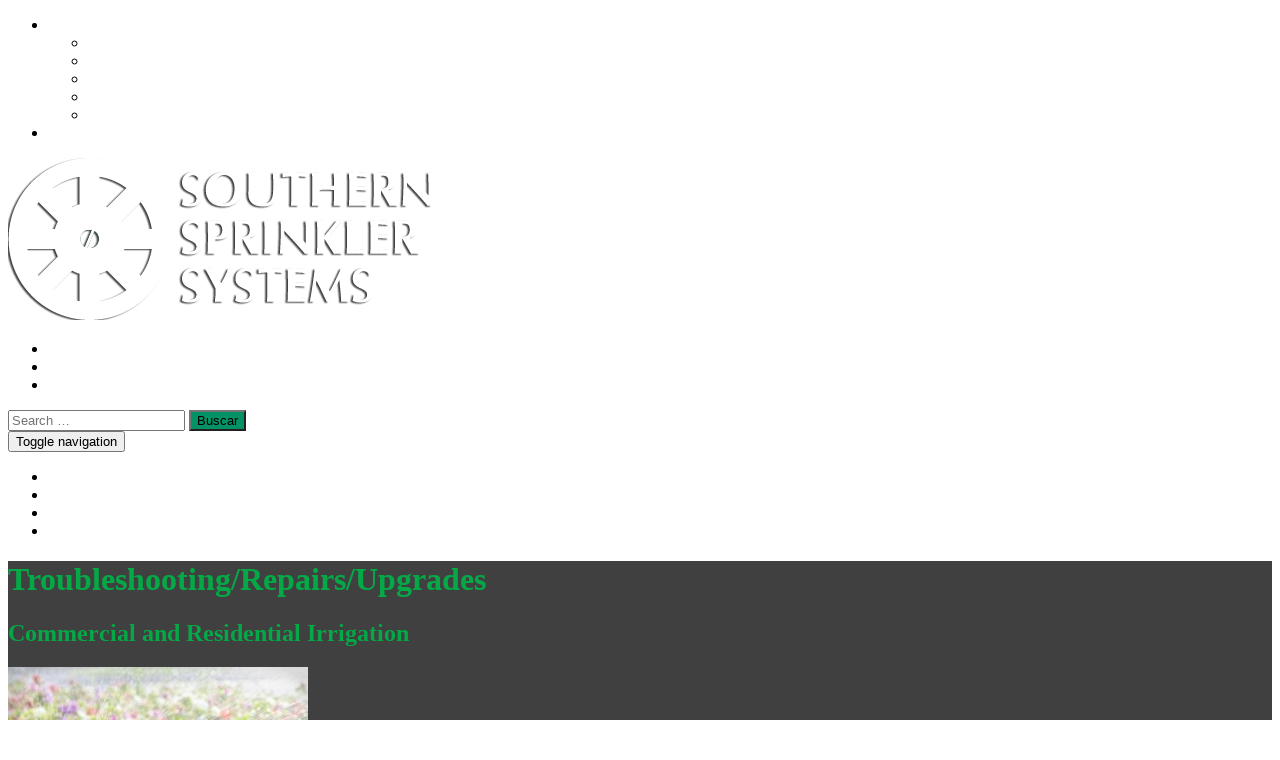

--- FILE ---
content_type: text/html; charset=UTF-8
request_url: https://southernsprinklers.com/service/repairs-upgrades/
body_size: 16548
content:
<!DOCTYPE html>  
<html lang="es">
<head> 
  <meta charset="UTF-8">
<script type="text/javascript">
/* <![CDATA[ */
var gform;gform||(document.addEventListener("gform_main_scripts_loaded",function(){gform.scriptsLoaded=!0}),document.addEventListener("gform/theme/scripts_loaded",function(){gform.themeScriptsLoaded=!0}),window.addEventListener("DOMContentLoaded",function(){gform.domLoaded=!0}),gform={domLoaded:!1,scriptsLoaded:!1,themeScriptsLoaded:!1,isFormEditor:()=>"function"==typeof InitializeEditor,callIfLoaded:function(o){return!(!gform.domLoaded||!gform.scriptsLoaded||!gform.themeScriptsLoaded&&!gform.isFormEditor()||(gform.isFormEditor()&&console.warn("The use of gform.initializeOnLoaded() is deprecated in the form editor context and will be removed in Gravity Forms 3.1."),o(),0))},initializeOnLoaded:function(o){gform.callIfLoaded(o)||(document.addEventListener("gform_main_scripts_loaded",()=>{gform.scriptsLoaded=!0,gform.callIfLoaded(o)}),document.addEventListener("gform/theme/scripts_loaded",()=>{gform.themeScriptsLoaded=!0,gform.callIfLoaded(o)}),window.addEventListener("DOMContentLoaded",()=>{gform.domLoaded=!0,gform.callIfLoaded(o)}))},hooks:{action:{},filter:{}},addAction:function(o,r,e,t){gform.addHook("action",o,r,e,t)},addFilter:function(o,r,e,t){gform.addHook("filter",o,r,e,t)},doAction:function(o){gform.doHook("action",o,arguments)},applyFilters:function(o){return gform.doHook("filter",o,arguments)},removeAction:function(o,r){gform.removeHook("action",o,r)},removeFilter:function(o,r,e){gform.removeHook("filter",o,r,e)},addHook:function(o,r,e,t,n){null==gform.hooks[o][r]&&(gform.hooks[o][r]=[]);var d=gform.hooks[o][r];null==n&&(n=r+"_"+d.length),gform.hooks[o][r].push({tag:n,callable:e,priority:t=null==t?10:t})},doHook:function(r,o,e){var t;if(e=Array.prototype.slice.call(e,1),null!=gform.hooks[r][o]&&((o=gform.hooks[r][o]).sort(function(o,r){return o.priority-r.priority}),o.forEach(function(o){"function"!=typeof(t=o.callable)&&(t=window[t]),"action"==r?t.apply(null,e):e[0]=t.apply(null,e)})),"filter"==r)return e[0]},removeHook:function(o,r,t,n){var e;null!=gform.hooks[o][r]&&(e=(e=gform.hooks[o][r]).filter(function(o,r,e){return!!(null!=n&&n!=o.tag||null!=t&&t!=o.priority)}),gform.hooks[o][r]=e)}});
/* ]]> */
</script>


  <meta name="viewport" content="width=device-width, initial-scale=1.0, maximum-scale=1.0">

  <title>Irrigation Repairs &amp; Upgrades | Southern Sprinkler SystemsSouthern Sprinkler Systems</title>

  <link rel="profile" href="http://gmpg.org/xfn/11">

  <link rel="pingback" href="https://southernsprinklers.com/xmlrpc.php">

  <link rel="shortcut icon" href="https://southernsprinklers.com/wp-content/themes/revlocal-smallbusiness-master222233333/favicon.ico" />

<meta name='robots' content='index, follow, max-image-preview:large, max-snippet:-1, max-video-preview:-1' />
	<style>img:is([sizes="auto" i], [sizes^="auto," i]) { contain-intrinsic-size: 3000px 1500px }</style>
	
	<!-- This site is optimized with the Yoast SEO plugin v26.7 - https://yoast.com/wordpress/plugins/seo/ -->
	<meta name="description" content="We are committed to meeting your irrigation needs with professionalism, safety, quality and integrity. Contact us today!" />
	<link rel="canonical" href="https://southernsprinklers.com/service/repairs-upgrades/" />
	<meta property="og:locale" content="es_ES" />
	<meta property="og:type" content="article" />
	<meta property="og:title" content="Irrigation Repairs &amp; Upgrades | Southern Sprinkler Systems" />
	<meta property="og:description" content="We are committed to meeting your irrigation needs with professionalism, safety, quality and integrity. Contact us today!" />
	<meta property="og:url" content="https://southernsprinklers.com/service/repairs-upgrades/" />
	<meta property="og:site_name" content="Southern Sprinkler Systems" />
	<meta property="article:modified_time" content="2021-03-30T13:57:15+00:00" />
	<meta property="og:image" content="https://southernsprinklers.com/wp-content/uploads/2014/09/repair_broken_irrigation_line.jpg" />
	<meta property="og:image:width" content="800" />
	<meta property="og:image:height" content="450" />
	<meta property="og:image:type" content="image/jpeg" />
	<meta name="twitter:label1" content="Tiempo de lectura" />
	<meta name="twitter:data1" content="1 minuto" />
	<script type="application/ld+json" class="yoast-schema-graph">{"@context":"https://schema.org","@graph":[{"@type":"WebPage","@id":"https://southernsprinklers.com/service/repairs-upgrades/","url":"https://southernsprinklers.com/service/repairs-upgrades/","name":"Irrigation Repairs & Upgrades | Southern Sprinkler Systems","isPartOf":{"@id":"https://southernsprinklers.com/#website"},"primaryImageOfPage":{"@id":"https://southernsprinklers.com/service/repairs-upgrades/#primaryimage"},"image":{"@id":"https://southernsprinklers.com/service/repairs-upgrades/#primaryimage"},"thumbnailUrl":"https://southernsprinklers.com/wp-content/uploads/2014/09/repair_broken_irrigation_line.jpg","datePublished":"2014-09-17T18:31:17+00:00","dateModified":"2021-03-30T13:57:15+00:00","description":"We are committed to meeting your irrigation needs with professionalism, safety, quality and integrity. Contact us today!","breadcrumb":{"@id":"https://southernsprinklers.com/service/repairs-upgrades/#breadcrumb"},"inLanguage":"es","potentialAction":[{"@type":"ReadAction","target":["https://southernsprinklers.com/service/repairs-upgrades/"]}]},{"@type":"ImageObject","inLanguage":"es","@id":"https://southernsprinklers.com/service/repairs-upgrades/#primaryimage","url":"https://southernsprinklers.com/wp-content/uploads/2014/09/repair_broken_irrigation_line.jpg","contentUrl":"https://southernsprinklers.com/wp-content/uploads/2014/09/repair_broken_irrigation_line.jpg","width":800,"height":450,"caption":"repair broken irrigation line"},{"@type":"BreadcrumbList","@id":"https://southernsprinklers.com/service/repairs-upgrades/#breadcrumb","itemListElement":[{"@type":"ListItem","position":1,"name":"Home","item":"https://southernsprinklers.com/"},{"@type":"ListItem","position":2,"name":"Services","item":"https://southernsprinklers.com/service/"},{"@type":"ListItem","position":3,"name":"Troubleshooting/Repairs/Upgrades"}]},{"@type":"WebSite","@id":"https://southernsprinklers.com/#website","url":"https://southernsprinklers.com/","name":"Southern Sprinkler Systems","description":"Your Lawn&#039;s Best Friend","potentialAction":[{"@type":"SearchAction","target":{"@type":"EntryPoint","urlTemplate":"https://southernsprinklers.com/?s={search_term_string}"},"query-input":{"@type":"PropertyValueSpecification","valueRequired":true,"valueName":"search_term_string"}}],"inLanguage":"es"}]}</script>
	<!-- / Yoast SEO plugin. -->


<link rel="alternate" type="application/rss+xml" title="Southern Sprinkler Systems &raquo; Feed" href="https://southernsprinklers.com/feed/" />
<link rel="alternate" type="application/rss+xml" title="Southern Sprinkler Systems &raquo; Feed de los comentarios" href="https://southernsprinklers.com/comments/feed/" />
<script type="text/javascript">
/* <![CDATA[ */
window._wpemojiSettings = {"baseUrl":"https:\/\/s.w.org\/images\/core\/emoji\/16.0.1\/72x72\/","ext":".png","svgUrl":"https:\/\/s.w.org\/images\/core\/emoji\/16.0.1\/svg\/","svgExt":".svg","source":{"concatemoji":"https:\/\/southernsprinklers.com\/wp-includes\/js\/wp-emoji-release.min.js?ver=6.8.3"}};
/*! This file is auto-generated */
!function(s,n){var o,i,e;function c(e){try{var t={supportTests:e,timestamp:(new Date).valueOf()};sessionStorage.setItem(o,JSON.stringify(t))}catch(e){}}function p(e,t,n){e.clearRect(0,0,e.canvas.width,e.canvas.height),e.fillText(t,0,0);var t=new Uint32Array(e.getImageData(0,0,e.canvas.width,e.canvas.height).data),a=(e.clearRect(0,0,e.canvas.width,e.canvas.height),e.fillText(n,0,0),new Uint32Array(e.getImageData(0,0,e.canvas.width,e.canvas.height).data));return t.every(function(e,t){return e===a[t]})}function u(e,t){e.clearRect(0,0,e.canvas.width,e.canvas.height),e.fillText(t,0,0);for(var n=e.getImageData(16,16,1,1),a=0;a<n.data.length;a++)if(0!==n.data[a])return!1;return!0}function f(e,t,n,a){switch(t){case"flag":return n(e,"\ud83c\udff3\ufe0f\u200d\u26a7\ufe0f","\ud83c\udff3\ufe0f\u200b\u26a7\ufe0f")?!1:!n(e,"\ud83c\udde8\ud83c\uddf6","\ud83c\udde8\u200b\ud83c\uddf6")&&!n(e,"\ud83c\udff4\udb40\udc67\udb40\udc62\udb40\udc65\udb40\udc6e\udb40\udc67\udb40\udc7f","\ud83c\udff4\u200b\udb40\udc67\u200b\udb40\udc62\u200b\udb40\udc65\u200b\udb40\udc6e\u200b\udb40\udc67\u200b\udb40\udc7f");case"emoji":return!a(e,"\ud83e\udedf")}return!1}function g(e,t,n,a){var r="undefined"!=typeof WorkerGlobalScope&&self instanceof WorkerGlobalScope?new OffscreenCanvas(300,150):s.createElement("canvas"),o=r.getContext("2d",{willReadFrequently:!0}),i=(o.textBaseline="top",o.font="600 32px Arial",{});return e.forEach(function(e){i[e]=t(o,e,n,a)}),i}function t(e){var t=s.createElement("script");t.src=e,t.defer=!0,s.head.appendChild(t)}"undefined"!=typeof Promise&&(o="wpEmojiSettingsSupports",i=["flag","emoji"],n.supports={everything:!0,everythingExceptFlag:!0},e=new Promise(function(e){s.addEventListener("DOMContentLoaded",e,{once:!0})}),new Promise(function(t){var n=function(){try{var e=JSON.parse(sessionStorage.getItem(o));if("object"==typeof e&&"number"==typeof e.timestamp&&(new Date).valueOf()<e.timestamp+604800&&"object"==typeof e.supportTests)return e.supportTests}catch(e){}return null}();if(!n){if("undefined"!=typeof Worker&&"undefined"!=typeof OffscreenCanvas&&"undefined"!=typeof URL&&URL.createObjectURL&&"undefined"!=typeof Blob)try{var e="postMessage("+g.toString()+"("+[JSON.stringify(i),f.toString(),p.toString(),u.toString()].join(",")+"));",a=new Blob([e],{type:"text/javascript"}),r=new Worker(URL.createObjectURL(a),{name:"wpTestEmojiSupports"});return void(r.onmessage=function(e){c(n=e.data),r.terminate(),t(n)})}catch(e){}c(n=g(i,f,p,u))}t(n)}).then(function(e){for(var t in e)n.supports[t]=e[t],n.supports.everything=n.supports.everything&&n.supports[t],"flag"!==t&&(n.supports.everythingExceptFlag=n.supports.everythingExceptFlag&&n.supports[t]);n.supports.everythingExceptFlag=n.supports.everythingExceptFlag&&!n.supports.flag,n.DOMReady=!1,n.readyCallback=function(){n.DOMReady=!0}}).then(function(){return e}).then(function(){var e;n.supports.everything||(n.readyCallback(),(e=n.source||{}).concatemoji?t(e.concatemoji):e.wpemoji&&e.twemoji&&(t(e.twemoji),t(e.wpemoji)))}))}((window,document),window._wpemojiSettings);
/* ]]> */
</script>
<style id='wp-emoji-styles-inline-css' type='text/css'>

	img.wp-smiley, img.emoji {
		display: inline !important;
		border: none !important;
		box-shadow: none !important;
		height: 1em !important;
		width: 1em !important;
		margin: 0 0.07em !important;
		vertical-align: -0.1em !important;
		background: none !important;
		padding: 0 !important;
	}
</style>
<link rel='stylesheet' id='wp-block-library-css' href='https://southernsprinklers.com/wp-includes/css/dist/block-library/style.min.css?ver=6.8.3' type='text/css' media='all' />
<style id='classic-theme-styles-inline-css' type='text/css'>
/*! This file is auto-generated */
.wp-block-button__link{color:#fff;background-color:#32373c;border-radius:9999px;box-shadow:none;text-decoration:none;padding:calc(.667em + 2px) calc(1.333em + 2px);font-size:1.125em}.wp-block-file__button{background:#32373c;color:#fff;text-decoration:none}
</style>
<style id='global-styles-inline-css' type='text/css'>
:root{--wp--preset--aspect-ratio--square: 1;--wp--preset--aspect-ratio--4-3: 4/3;--wp--preset--aspect-ratio--3-4: 3/4;--wp--preset--aspect-ratio--3-2: 3/2;--wp--preset--aspect-ratio--2-3: 2/3;--wp--preset--aspect-ratio--16-9: 16/9;--wp--preset--aspect-ratio--9-16: 9/16;--wp--preset--color--black: #000000;--wp--preset--color--cyan-bluish-gray: #abb8c3;--wp--preset--color--white: #ffffff;--wp--preset--color--pale-pink: #f78da7;--wp--preset--color--vivid-red: #cf2e2e;--wp--preset--color--luminous-vivid-orange: #ff6900;--wp--preset--color--luminous-vivid-amber: #fcb900;--wp--preset--color--light-green-cyan: #7bdcb5;--wp--preset--color--vivid-green-cyan: #00d084;--wp--preset--color--pale-cyan-blue: #8ed1fc;--wp--preset--color--vivid-cyan-blue: #0693e3;--wp--preset--color--vivid-purple: #9b51e0;--wp--preset--gradient--vivid-cyan-blue-to-vivid-purple: linear-gradient(135deg,rgba(6,147,227,1) 0%,rgb(155,81,224) 100%);--wp--preset--gradient--light-green-cyan-to-vivid-green-cyan: linear-gradient(135deg,rgb(122,220,180) 0%,rgb(0,208,130) 100%);--wp--preset--gradient--luminous-vivid-amber-to-luminous-vivid-orange: linear-gradient(135deg,rgba(252,185,0,1) 0%,rgba(255,105,0,1) 100%);--wp--preset--gradient--luminous-vivid-orange-to-vivid-red: linear-gradient(135deg,rgba(255,105,0,1) 0%,rgb(207,46,46) 100%);--wp--preset--gradient--very-light-gray-to-cyan-bluish-gray: linear-gradient(135deg,rgb(238,238,238) 0%,rgb(169,184,195) 100%);--wp--preset--gradient--cool-to-warm-spectrum: linear-gradient(135deg,rgb(74,234,220) 0%,rgb(151,120,209) 20%,rgb(207,42,186) 40%,rgb(238,44,130) 60%,rgb(251,105,98) 80%,rgb(254,248,76) 100%);--wp--preset--gradient--blush-light-purple: linear-gradient(135deg,rgb(255,206,236) 0%,rgb(152,150,240) 100%);--wp--preset--gradient--blush-bordeaux: linear-gradient(135deg,rgb(254,205,165) 0%,rgb(254,45,45) 50%,rgb(107,0,62) 100%);--wp--preset--gradient--luminous-dusk: linear-gradient(135deg,rgb(255,203,112) 0%,rgb(199,81,192) 50%,rgb(65,88,208) 100%);--wp--preset--gradient--pale-ocean: linear-gradient(135deg,rgb(255,245,203) 0%,rgb(182,227,212) 50%,rgb(51,167,181) 100%);--wp--preset--gradient--electric-grass: linear-gradient(135deg,rgb(202,248,128) 0%,rgb(113,206,126) 100%);--wp--preset--gradient--midnight: linear-gradient(135deg,rgb(2,3,129) 0%,rgb(40,116,252) 100%);--wp--preset--font-size--small: 13px;--wp--preset--font-size--medium: 20px;--wp--preset--font-size--large: 36px;--wp--preset--font-size--x-large: 42px;--wp--preset--spacing--20: 0.44rem;--wp--preset--spacing--30: 0.67rem;--wp--preset--spacing--40: 1rem;--wp--preset--spacing--50: 1.5rem;--wp--preset--spacing--60: 2.25rem;--wp--preset--spacing--70: 3.38rem;--wp--preset--spacing--80: 5.06rem;--wp--preset--shadow--natural: 6px 6px 9px rgba(0, 0, 0, 0.2);--wp--preset--shadow--deep: 12px 12px 50px rgba(0, 0, 0, 0.4);--wp--preset--shadow--sharp: 6px 6px 0px rgba(0, 0, 0, 0.2);--wp--preset--shadow--outlined: 6px 6px 0px -3px rgba(255, 255, 255, 1), 6px 6px rgba(0, 0, 0, 1);--wp--preset--shadow--crisp: 6px 6px 0px rgba(0, 0, 0, 1);}:where(.is-layout-flex){gap: 0.5em;}:where(.is-layout-grid){gap: 0.5em;}body .is-layout-flex{display: flex;}.is-layout-flex{flex-wrap: wrap;align-items: center;}.is-layout-flex > :is(*, div){margin: 0;}body .is-layout-grid{display: grid;}.is-layout-grid > :is(*, div){margin: 0;}:where(.wp-block-columns.is-layout-flex){gap: 2em;}:where(.wp-block-columns.is-layout-grid){gap: 2em;}:where(.wp-block-post-template.is-layout-flex){gap: 1.25em;}:where(.wp-block-post-template.is-layout-grid){gap: 1.25em;}.has-black-color{color: var(--wp--preset--color--black) !important;}.has-cyan-bluish-gray-color{color: var(--wp--preset--color--cyan-bluish-gray) !important;}.has-white-color{color: var(--wp--preset--color--white) !important;}.has-pale-pink-color{color: var(--wp--preset--color--pale-pink) !important;}.has-vivid-red-color{color: var(--wp--preset--color--vivid-red) !important;}.has-luminous-vivid-orange-color{color: var(--wp--preset--color--luminous-vivid-orange) !important;}.has-luminous-vivid-amber-color{color: var(--wp--preset--color--luminous-vivid-amber) !important;}.has-light-green-cyan-color{color: var(--wp--preset--color--light-green-cyan) !important;}.has-vivid-green-cyan-color{color: var(--wp--preset--color--vivid-green-cyan) !important;}.has-pale-cyan-blue-color{color: var(--wp--preset--color--pale-cyan-blue) !important;}.has-vivid-cyan-blue-color{color: var(--wp--preset--color--vivid-cyan-blue) !important;}.has-vivid-purple-color{color: var(--wp--preset--color--vivid-purple) !important;}.has-black-background-color{background-color: var(--wp--preset--color--black) !important;}.has-cyan-bluish-gray-background-color{background-color: var(--wp--preset--color--cyan-bluish-gray) !important;}.has-white-background-color{background-color: var(--wp--preset--color--white) !important;}.has-pale-pink-background-color{background-color: var(--wp--preset--color--pale-pink) !important;}.has-vivid-red-background-color{background-color: var(--wp--preset--color--vivid-red) !important;}.has-luminous-vivid-orange-background-color{background-color: var(--wp--preset--color--luminous-vivid-orange) !important;}.has-luminous-vivid-amber-background-color{background-color: var(--wp--preset--color--luminous-vivid-amber) !important;}.has-light-green-cyan-background-color{background-color: var(--wp--preset--color--light-green-cyan) !important;}.has-vivid-green-cyan-background-color{background-color: var(--wp--preset--color--vivid-green-cyan) !important;}.has-pale-cyan-blue-background-color{background-color: var(--wp--preset--color--pale-cyan-blue) !important;}.has-vivid-cyan-blue-background-color{background-color: var(--wp--preset--color--vivid-cyan-blue) !important;}.has-vivid-purple-background-color{background-color: var(--wp--preset--color--vivid-purple) !important;}.has-black-border-color{border-color: var(--wp--preset--color--black) !important;}.has-cyan-bluish-gray-border-color{border-color: var(--wp--preset--color--cyan-bluish-gray) !important;}.has-white-border-color{border-color: var(--wp--preset--color--white) !important;}.has-pale-pink-border-color{border-color: var(--wp--preset--color--pale-pink) !important;}.has-vivid-red-border-color{border-color: var(--wp--preset--color--vivid-red) !important;}.has-luminous-vivid-orange-border-color{border-color: var(--wp--preset--color--luminous-vivid-orange) !important;}.has-luminous-vivid-amber-border-color{border-color: var(--wp--preset--color--luminous-vivid-amber) !important;}.has-light-green-cyan-border-color{border-color: var(--wp--preset--color--light-green-cyan) !important;}.has-vivid-green-cyan-border-color{border-color: var(--wp--preset--color--vivid-green-cyan) !important;}.has-pale-cyan-blue-border-color{border-color: var(--wp--preset--color--pale-cyan-blue) !important;}.has-vivid-cyan-blue-border-color{border-color: var(--wp--preset--color--vivid-cyan-blue) !important;}.has-vivid-purple-border-color{border-color: var(--wp--preset--color--vivid-purple) !important;}.has-vivid-cyan-blue-to-vivid-purple-gradient-background{background: var(--wp--preset--gradient--vivid-cyan-blue-to-vivid-purple) !important;}.has-light-green-cyan-to-vivid-green-cyan-gradient-background{background: var(--wp--preset--gradient--light-green-cyan-to-vivid-green-cyan) !important;}.has-luminous-vivid-amber-to-luminous-vivid-orange-gradient-background{background: var(--wp--preset--gradient--luminous-vivid-amber-to-luminous-vivid-orange) !important;}.has-luminous-vivid-orange-to-vivid-red-gradient-background{background: var(--wp--preset--gradient--luminous-vivid-orange-to-vivid-red) !important;}.has-very-light-gray-to-cyan-bluish-gray-gradient-background{background: var(--wp--preset--gradient--very-light-gray-to-cyan-bluish-gray) !important;}.has-cool-to-warm-spectrum-gradient-background{background: var(--wp--preset--gradient--cool-to-warm-spectrum) !important;}.has-blush-light-purple-gradient-background{background: var(--wp--preset--gradient--blush-light-purple) !important;}.has-blush-bordeaux-gradient-background{background: var(--wp--preset--gradient--blush-bordeaux) !important;}.has-luminous-dusk-gradient-background{background: var(--wp--preset--gradient--luminous-dusk) !important;}.has-pale-ocean-gradient-background{background: var(--wp--preset--gradient--pale-ocean) !important;}.has-electric-grass-gradient-background{background: var(--wp--preset--gradient--electric-grass) !important;}.has-midnight-gradient-background{background: var(--wp--preset--gradient--midnight) !important;}.has-small-font-size{font-size: var(--wp--preset--font-size--small) !important;}.has-medium-font-size{font-size: var(--wp--preset--font-size--medium) !important;}.has-large-font-size{font-size: var(--wp--preset--font-size--large) !important;}.has-x-large-font-size{font-size: var(--wp--preset--font-size--x-large) !important;}
:where(.wp-block-post-template.is-layout-flex){gap: 1.25em;}:where(.wp-block-post-template.is-layout-grid){gap: 1.25em;}
:where(.wp-block-columns.is-layout-flex){gap: 2em;}:where(.wp-block-columns.is-layout-grid){gap: 2em;}
:root :where(.wp-block-pullquote){font-size: 1.5em;line-height: 1.6;}
</style>
<link rel='stylesheet' id='social-widget-css' href='https://southernsprinklers.com/wp-content/plugins/social-media-widget/social_widget.css?ver=6.8.3' type='text/css' media='all' />
<link rel='stylesheet' id='bootstrapwp-css' href='https://southernsprinklers.com/wp-content/themes/revlocal-smallbusiness-master222233333/library/css/bootstrap.css?ver=3.0.0' type='text/css' media='all' />
<link rel='stylesheet' id='style-css' href='https://southernsprinklers.com/wp-content/themes/revlocal-smallbusiness-master222233333/style.css?ver=1.0' type='text/css' media='all' />
<link rel='stylesheet' id='supersized-css' href='https://southernsprinklers.com/wp-content/plugins/wp-supersized/css/supersized.css?ver=6.8.3' type='text/css' media='all' />
<link rel='stylesheet' id='supersized_theme_css-css' href='https://southernsprinklers.com/wp-content/plugins/wp-supersized/theme/supersized.shutter.css?ver=6.8.3' type='text/css' media='all' />
<script type="text/javascript" src="https://southernsprinklers.com/wp-includes/js/jquery/jquery.min.js?ver=3.7.1" id="jquery-core-js"></script>
<script type="text/javascript" src="https://southernsprinklers.com/wp-includes/js/jquery/jquery-migrate.min.js?ver=3.4.1" id="jquery-migrate-js"></script>
<script type="text/javascript" src="https://southernsprinklers.com/wp-content/plugins/gravity-forms-auto-placeholders/modernizr.placeholder.min.js?ver=1.2" id="gravityformsautoplaceholders_modernizr_placeholders-js"></script>
<script type="text/javascript" id="gravityformsautoplaceholders_scripts-js-extra">
/* <![CDATA[ */
var gravityformsautoplaceholders = {"class_specific":"1"};
/* ]]> */
</script>
<script type="text/javascript" src="https://southernsprinklers.com/wp-content/plugins/gravity-forms-auto-placeholders/scripts.js?ver=1.2" id="gravityformsautoplaceholders_scripts-js"></script>
<script type="text/javascript" src="https://southernsprinklers.com/wp-content/plugins/wp-supersized/js/jquery.easing.min.js?ver=1.3" id="jquery_easing-js"></script>
<script type="text/javascript" src="https://southernsprinklers.com/wp-content/plugins/wp-supersized/js/jquery.easing.compatibility.js?ver=1.0" id="jquery_easing_compatibility-js"></script>
<script type="text/javascript" src="https://southernsprinklers.com/wp-content/plugins/wp-supersized/js/jquery.animate-enhanced.min.js?ver=0.75" id="jquery_animate_enhanced-js"></script>
<script type="text/javascript" src="https://southernsprinklers.com/wp-content/plugins/wp-supersized/js/supersized.3.2.7.min.js?ver=3.2.7" id="WPSupersized_standard-js"></script>
<script type="text/javascript" src="https://southernsprinklers.com/wp-content/plugins/wp-supersized/theme/supersized.shutter.min.js?ver=6.8.3" id="WPSupersized_theme_js-js"></script>
<link rel="https://api.w.org/" href="https://southernsprinklers.com/wp-json/" /><link rel="EditURI" type="application/rsd+xml" title="RSD" href="https://southernsprinklers.com/xmlrpc.php?rsd" />
<meta name="generator" content="WordPress 6.8.3" />
<link rel='shortlink' href='https://southernsprinklers.com/?p=82' />
<link rel="alternate" title="oEmbed (JSON)" type="application/json+oembed" href="https://southernsprinklers.com/wp-json/oembed/1.0/embed?url=https%3A%2F%2Fsouthernsprinklers.com%2Fservice%2Frepairs-upgrades%2F" />
<link rel="alternate" title="oEmbed (XML)" type="text/xml+oembed" href="https://southernsprinklers.com/wp-json/oembed/1.0/embed?url=https%3A%2F%2Fsouthernsprinklers.com%2Fservice%2Frepairs-upgrades%2F&#038;format=xml" />
	<!--
	Supersized 3.2.7 - Fullscreen Background jQuery Plugin
	www.buildinternet.com/project/supersized
	
	By Sam Dunn / One Mighty Roar (www.onemightyroar.com)
	Released under MIT License / GPL License
 
        Adapted for Wordpress (WP Supersized 3.1.6) by Benoit De Boeck / World in my Eyes (www.worldinmyeyes.be)
	-->
        
		<script type="text/javascript">  
			jQuery(document).ready(function($) {
				$.supersized({
									slideshow               : 1,
					autoplay		: 1,
                                					start_slide             : 1,
                                					random			: 0,
					slide_interval          : 5000,
					transition              : 1,
					transition_speed	: 700,
					new_window		: 0,
					pause_hover             : 0,
                                        stop_loop               : 0,
					keyboard_nav            : 1,
					performance		: 1,
                                        
                                					image_protect		: 0,
					image_path		: 'https://southernsprinklers.com/wp-content/plugins/wp-supersized/img/',
					min_width		: 0,
					min_height		: 0,
					vertical_center         : 1,
					horizontal_center       : 1,
                                        fit_always         	: 0,
					fit_portrait         	: 1,
					fit_landscape		: 0,
									thumbnail_navigation    : 0,
                                        thumb_links             : 0,
					slide_counter           : 0,
					slide_captions          : 0,  
                                					slides                  :  [
{image : 'https://southernsprinklers.com/wp-content/gallery/home-page/Blue_Sky.jpg', title : 'Watering via Irrigation and Sprinkler systems now has to be very water efficient due to water shortages. This is an example of very effective watering whilst being very efficient by using a minimal amount of water.', thumb : 'https://southernsprinklers.com/wp-content/gallery/home-page/thumbs/thumbs_Blue_Sky.jpg', url : ''},
{image : 'https://southernsprinklers.com/wp-content/gallery/home-page/Rotor.jpg', title : '', thumb : 'https://southernsprinklers.com/wp-content/gallery/home-page/thumbs/thumbs_Rotor.jpg', url : ''},
{image : 'https://southernsprinklers.com/wp-content/gallery/home-page/Sprinkler_Yard.jpg', title : '', thumb : 'https://southernsprinklers.com/wp-content/gallery/home-page/thumbs/thumbs_Sprinkler_Yard.jpg', url : ''},
{image : 'https://southernsprinklers.com/wp-content/gallery/home-page/hardscapes.jpg', title : '', thumb : 'https://southernsprinklers.com/wp-content/gallery/home-page/thumbs/thumbs_hardscapes.jpg', url : ''},
{image : 'https://southernsprinklers.com/wp-content/gallery/home-page/home.jpg', title : '', thumb : 'https://southernsprinklers.com/wp-content/gallery/home-page/thumbs/thumbs_home.jpg', url : ''},
{image : 'https://southernsprinklers.com/wp-content/gallery/home-page/spray.jpg', title : '', thumb : 'https://southernsprinklers.com/wp-content/gallery/home-page/thumbs/thumbs_spray.jpg', url : ''},
{image : 'https://southernsprinklers.com/wp-content/gallery/home-page/Maintenance.png', title : '', thumb : 'https://southernsprinklers.com/wp-content/gallery/home-page/thumbs/thumbs_Maintenance.png', url : ''},
{image : 'https://southernsprinklers.com/wp-content/gallery/home-page/Stainless_rotor.png', title : '', thumb : 'https://southernsprinklers.com/wp-content/gallery/home-page/thumbs/thumbs_Stainless_rotor.png', url : ''}],
                                        slide_links             : 'blank',
                                        progress_bar		: 0,						
					mouse_scrub		: 0												
				}); 
		    });
		</script>
            <!-- WP Supersized debugging info
site_url = https://southernsprinklers.com
home_url = https://southernsprinklers.com
full_dir = gallery/home-page
dir = wp-content/gallery/home-page/
thumbs_dir = wp-content/gallery/home-page/thumbs/
dirArray = a:8:{i:0;s:41:"wp-content/gallery/home-page/Blue_Sky.jpg";i:6;s:44:"wp-content/gallery/home-page/Maintenance.png";i:1;s:38:"wp-content/gallery/home-page/Rotor.jpg";i:2;s:47:"wp-content/gallery/home-page/Sprinkler_Yard.jpg";i:7;s:48:"wp-content/gallery/home-page/Stainless_rotor.png";i:3;s:43:"wp-content/gallery/home-page/hardscapes.jpg";i:4;s:37:"wp-content/gallery/home-page/home.jpg";i:5;s:38:"wp-content/gallery/home-page/spray.jpg";}
-->

	<style type="text/css">

		body{ background:!important; }

		a { color: #ffffff; }

		a:hover { color: #00573d; }

		h1, h2, h3, h4 ,h5, h6 { color: #05a847; }

		p { color: #ffffff; }

		.btn, input[type=submit] { background-color: #039165; 

		       color: 
		}

		.btn:hover, input[type=submit]:hover { background-color: #00573d;color:  }

        .gform_widget{background-color: #ffffff;}

        .gform_wrapper input[type="text"], .gform_wrapper textarea, .gform_wrapper select{

        background-color: #ffffff;

        color:!important;}

        footer{background:#000000}

        #footnav{background:#000000;display:inline-block;width:100%;}

	</style>

		<style type="text/css" id="wp-custom-css">
			.gform_widget {
    background-color: rgba(0, 0, 0, 0);
}		</style>
		
<!-- HTML5 shim and Respond.js IE8 support of HTML5 elements and media queries -->

<!--[if lt IE 9]>

  <script src="https://southernsprinklers.com/wp-content/themes/revlocal-smallbusiness-master222233333/library/js/html5shiv.js"></script>

  <script src="https://southernsprinklers.com/wp-content/themes/revlocal-smallbusiness-master222233333/library/js/respond.min.js"></script>

<![endif]-->

<script src="https://maps.googleapis.com/maps/api/js?key=AIzaSyCtMVBdjfMxVD-kc_kdSv3a_Rb0rcOYqZY&sensor=false"></script>
        <!-- google maps -->

    <script>
var map;
var thisplace = new google.maps.LatLng(	34.030826, -84.370834);
var MY_MAPTYPE_ID = 'custom_style';

function initialize() {

  var featureOpts = [
    {
      stylers: [
        { hue: '#00573d' },
        { visibility: 'normal' },
        { gamma: 1 },
        { weight: 1 }
      ]
    },
    {
      elementType: 'labels',
      stylers: [
        { visibility: 'on' }
      ]
    },
    {
      featureType: 'water',
      stylers: [
        { color: '#00573d' }
      ]
    }
  ];

  var mapOptions = {
    zoom: 12,
    center: thisplace,
    mapTypeControlOptions: {
      mapTypeIds: [google.maps.MapTypeId.ROADMAP, MY_MAPTYPE_ID]
    },
    mapTypeId: MY_MAPTYPE_ID
  };

  map = new google.maps.Map(document.getElementById('map-canvas'), mapOptions);

  var styledMapOptions = {
    name: 'Business View'
  };

  var customMapType = new google.maps.StyledMapType(featureOpts, styledMapOptions);

  map.mapTypes.set(MY_MAPTYPE_ID, customMapType);



   var contentString = '<div class="text-center" id="mapbubble">'+
    
      '<h2>'+
      'Southern Sprinkler Systems'+
      '</h2>'+
      '<h4>1180 North Coleman Road<br>'+
      'Roswell '+
      'Georgia '+
      '30075-3404</h4>'+
      '<a class="btn btn-default" target="_blank" href="http://maps.google.com/maps?daddr=+1180 North Coleman Road,+Roswell,+Georgia" class="button">Get Directions</a>'+
      '</div>';

  var infowindow = new google.maps.InfoWindow({
      content: contentString
  });

  var marker = new google.maps.Marker({
      position: thisplace,
      map: map,
      title: ''
  });
  google.maps.event.addListener(marker, 'click', function() {
    infowindow.open(map,marker);
  });
}

google.maps.event.addDomListener(window, 'load', initialize);
</script>
<script src="http://ajax.googleapis.com/ajax/libs/jquery/1.11.1/jquery.min.js"></script>
<script>
$(document).ready(function(){
  $(".glyphicon-search").click(function(){
   $(".searchbar").toggle("fast");
  });
  
});
</script>

<script>
  (function(i,s,o,g,r,a,m){i['GoogleAnalyticsObject']=r;i[r]=i[r]||function(){
  (i[r].q=i[r].q||[]).push(arguments)},i[r].l=1*new Date();a=s.createElement(o),
  m=s.getElementsByTagName(o)[0];a.async=1;a.src=g;m.parentNode.insertBefore(a,m)
  })(window,document,'script','//www.google-analytics.com/analytics.js','ga');

  ga('create', 'UA-53416545-4', 'auto');
  ga('send', 'pageview');

</script>
</head>

<body style="background:" class="wp-singular service-template-default single single-service postid-82 wp-theme-revlocal-smallbusiness-master222233333">
<div id="fb-root"></div>
<script>(function(d, s, id) {
  var js, fjs = d.getElementsByTagName(s)[0];
  if (d.getElementById(id)) return;
  js = d.createElement(s); js.id = id;
  js.src = "//connect.facebook.net/en_US/sdk.js#xfbml=1&version=v2.0";
  fjs.parentNode.insertBefore(js, fjs);
}(document, 'script', 'facebook-jssdk'));</script>
<script>
$( document ).ready(function() {
    console.log( "ready!" );
});
</script>
<div class="wrapper">

<header role="banner">

  <div class="container headerbg">

  <div class="row">
  
  <hgroup class="col-lg-4 col-md-4 col-xs-0">
  <div class="customleft text-right">
		<div class="menu-customleft-container"><ul id="menu-customleft" class="menu"><li id="menu-item-95" class="menu-item menu-item-type-post_type menu-item-object-page current-menu-ancestor current-menu-parent current_page_parent current_page_ancestor menu-item-has-children menu-item-95"><a href="https://southernsprinklers.com/services/">Services</a>
<ul class="sub-menu">
	<li id="menu-item-92" class="menu-item menu-item-type-post_type menu-item-object-service current-menu-item menu-item-92"><a href="https://southernsprinklers.com/service/repairs-upgrades/" aria-current="page">Troubleshooting / Repairs / Upgrades</a></li>
	<li id="menu-item-87" class="menu-item menu-item-type-post_type menu-item-object-service menu-item-87"><a href="https://southernsprinklers.com/service/annual-maintenance/">Annual Maintenance</a></li>
	<li id="menu-item-89" class="menu-item menu-item-type-post_type menu-item-object-service menu-item-89"><a href="https://southernsprinklers.com/service/design-installation/">Design &#038; Installation</a></li>
	<li id="menu-item-88" class="menu-item menu-item-type-post_type menu-item-object-service menu-item-88"><a href="https://southernsprinklers.com/service/consulting-water-audits/">Consulting &#038; Water Audits</a></li>
	<li id="menu-item-127" class="menu-item menu-item-type-post_type menu-item-object-page menu-item-127"><a href="https://southernsprinklers.com/services/products/">Products</a></li>
</ul>
</li>
<li id="menu-item-42" class="menu-item menu-item-type-post_type menu-item-object-page menu-item-42"><a href="https://southernsprinklers.com/faq/">FAQ</a></li>
</ul></div>	</div>
  </hgroup>

    <hgroup class="col-lg-3 col-md-3 col-xs-12 logo">

      

        <a class="navbar-brand" title="Southern Sprinkler Systems" href="https://southernsprinklers.com">

            <img src="https://southernsprinklers.com/wp-content/uploads/2014/10/Southern-Sprinkler-Systems-logo.png" alt="Your Lawn&#039;s Best Friend" class="aligncenter">

        </a>

      

      </hgroup>
	
     <hgroup class="col-lg-4 col-md-4 col-xs-0">
     <div class="customright text-left">  		
		<div class="menu-customright-container"><ul id="menu-customright" class="menu"><li id="menu-item-47" class="menu-item menu-item-type-post_type menu-item-object-page menu-item-47"><a href="https://southernsprinklers.com/about-us/">About</a></li>
<li id="menu-item-269" class="menu-item menu-item-type-post_type menu-item-object-page menu-item-269"><a href="https://southernsprinklers.com/reviews/">Reviews</a></li>
<li id="menu-item-46" class="menu-item menu-item-type-post_type menu-item-object-page menu-item-46"><a href="https://southernsprinklers.com/contact-us/">Contact Us</a></li>
</ul></div>		</div>
		</hgroup>
	<hgroup class="col-lg-1 col-md-1 col-xs-0">
		<span class="glyphicon glyphicon-search" style="color: #fff;"></span><form role="search" method="get" class="search-form" action="https://southernsprinklers.com/">
	<label>
		<div class="searchbar">
		<input type="search" class="search-field" placeholder="Search …" value="" name="s" title="Buscar:" />
	</label>
	<input type="submit" class="search-submit" value="Buscar" />
</form>	</div>	
		</div>
     </hgroup> 

    </div><!-- end row -->
</div>
  <div style="clear:both"></div>

  <nav class="navbar navbar-default container" role="navigation"> 

<!-- Brand and toggle get grouped for better mobile display --> 

  <div class="navbar-header"> 

    <button type="button" class="navbar-toggle" data-toggle="collapse" data-target=".navbar-ex1-collapse"> 

      <span class="sr-only">Toggle navigation</span> 

      <span class="icon-bar"></span> 

      <span class="icon-bar"></span> 

      <span class="icon-bar"></span> 

    </button> 

  </div> 

  <!-- Collect the nav links, forms, and other content for toggling --> 

  <div class="collapse navbar-collapse navbar-ex1-collapse"> 

    <div class="collapse navbar-collapse navbar-ex1-collapse"><ul id="primary" class="nav navbar-nav"><li id="menu-item-53" class="one menu-item menu-item-type-post_type menu-item-object-page"><a href="https://southernsprinklers.com/services/">Services</a></li>
<li id="menu-item-51" class="two menu-item menu-item-type-post_type menu-item-object-page"><a href="https://southernsprinklers.com/faq/">FAQ</a></li>
<li id="menu-item-50" class="three menu-item menu-item-type-post_type menu-item-object-page"><a href="https://southernsprinklers.com/about-us/">About Us</a></li>
<li id="menu-item-49" class="four menu-item menu-item-type-post_type menu-item-object-page"><a href="https://southernsprinklers.com/contact-us/">Contact Us</a></li>
</ul></div>
  </div>

	</nav>

</header><div style="clear:both;"></div>

<div class="container" style="background:rgba(0,0,0,0.75);padding-bottom:30px;">
	<div class="row">
    	<div class="col-md-12 col-sm-12">
          <h1 class="page-header">Troubleshooting/Repairs/Upgrades</h1>
        </div>  
        <div class="col-md-8 col-sm-12">  
		  <h2><strong>Commercial and Residential Irrigation</strong></h2>
<p><img fetchpriority="high" decoding="async" class="alignright wp-image-165 size-medium" src="https://southernsprinklers.com/wp-content/uploads/2014/09/Flowers-300x199.jpg" alt="Irrigation" width="300" height="199" srcset="https://southernsprinklers.com/wp-content/uploads/2014/09/Flowers-300x199.jpg 300w, https://southernsprinklers.com/wp-content/uploads/2014/09/Flowers-1024x679.jpg 1024w, https://southernsprinklers.com/wp-content/uploads/2014/09/Flowers.jpg 1657w" sizes="(max-width: 300px) 100vw, 300px" />Southern Sprinkler Systems employs a fully staffed and equipped service department offering repairs and upgrades. Our service trucks have two technicians per vehicle and are stocked with all of the necessary parts, tools and equipment to service almost every type of lawn sprinkler system.</p>
<p>We are committed to meeting your irrigation needs with professionalism, safety, quality and integrity. Our highly skilled and reliable service technicians can troubleshoot, repair or upgrade any professional brand of irrigation product quickly and efficiently. They will arrive at your home or business in logoed trucks wearing a Southern Sprinkler Systems uniform and can answer any questions you may have.</p>
<p><strong>Typical Repairs and Upgrades Include:</strong></p>
<ul>
<li>Controller Repair and Replacement</li>
<li>Electrical Troubleshooting</li>
<li>Valve Location, Repair and Replacement</li>
<li>Wiring Repair</li>
<li>Leak Detection and Repair</li>
<li>Sprinkler Head Repair and Replacement</li>
<li>Pressure Problem Troubleshooting</li>
<li>Backflow Testing</li>
<li>Rain Sensor Installation</li>
<li>High Efficiency Equipment Upgrades</li>
<li>Post Landscaping Redesign and Remodeling</li>
</ul>
<p><strong>You can schedule a service call online or by phone at (678) 461-7922.</strong></p>
          
        </div>
		<div class="col-md-4 col-sm-12">
        	<li id="gform_widget-2" class="widget-container gform_widget"><h3 class="widget-title">Service Request Form</h3><link rel='stylesheet' id='gforms_reset_css-css' href='https://southernsprinklers.com/wp-content/plugins/gravityforms/legacy/css/formreset.min.css?ver=2.9.15' type='text/css' media='all' />
<link rel='stylesheet' id='gforms_formsmain_css-css' href='https://southernsprinklers.com/wp-content/plugins/gravityforms/legacy/css/formsmain.min.css?ver=2.9.15' type='text/css' media='all' />
<link rel='stylesheet' id='gforms_ready_class_css-css' href='https://southernsprinklers.com/wp-content/plugins/gravityforms/legacy/css/readyclass.min.css?ver=2.9.15' type='text/css' media='all' />
<link rel='stylesheet' id='gforms_browsers_css-css' href='https://southernsprinklers.com/wp-content/plugins/gravityforms/legacy/css/browsers.min.css?ver=2.9.15' type='text/css' media='all' />
<script type="text/javascript" src="https://southernsprinklers.com/wp-includes/js/dist/dom-ready.min.js?ver=f77871ff7694fffea381" id="wp-dom-ready-js"></script>
<script type="text/javascript" src="https://southernsprinklers.com/wp-includes/js/dist/hooks.min.js?ver=4d63a3d491d11ffd8ac6" id="wp-hooks-js"></script>
<script type="text/javascript" src="https://southernsprinklers.com/wp-includes/js/dist/i18n.min.js?ver=5e580eb46a90c2b997e6" id="wp-i18n-js"></script>
<script type="text/javascript" id="wp-i18n-js-after">
/* <![CDATA[ */
wp.i18n.setLocaleData( { 'text direction\u0004ltr': [ 'ltr' ] } );
/* ]]> */
</script>
<script type="text/javascript" id="wp-a11y-js-translations">
/* <![CDATA[ */
( function( domain, translations ) {
	var localeData = translations.locale_data[ domain ] || translations.locale_data.messages;
	localeData[""].domain = domain;
	wp.i18n.setLocaleData( localeData, domain );
} )( "default", {"translation-revision-date":"2025-12-02 18:51:27+0000","generator":"GlotPress\/4.0.3","domain":"messages","locale_data":{"messages":{"":{"domain":"messages","plural-forms":"nplurals=2; plural=n != 1;","lang":"es"},"Notifications":["Avisos"]}},"comment":{"reference":"wp-includes\/js\/dist\/a11y.js"}} );
/* ]]> */
</script>
<script type="text/javascript" src="https://southernsprinklers.com/wp-includes/js/dist/a11y.min.js?ver=3156534cc54473497e14" id="wp-a11y-js"></script>
<script type="text/javascript" defer='defer' src="https://southernsprinklers.com/wp-content/plugins/gravityforms/js/jquery.json.min.js?ver=2.9.15" id="gform_json-js"></script>
<script type="text/javascript" id="gform_gravityforms-js-extra">
/* <![CDATA[ */
var gform_i18n = {"datepicker":{"days":{"monday":"Lu","tuesday":"Ma","wednesday":"Mi","thursday":"Ju","friday":"Vi","saturday":"Sa","sunday":"Do"},"months":{"january":"Enero","february":"Febrero","march":"Marzo","april":"Abril","may":"Mayo","june":"Junio","july":"Julio","august":"Agosto","september":"Septiembre","october":"Octubre","november":"Noviembre","december":"Diciembre"},"firstDay":1,"iconText":"Elige una fecha"}};
var gf_legacy_multi = [];
var gform_gravityforms = {"strings":{"invalid_file_extension":"Este tipo de archivo no est\u00e1 permitido. Debe ser uno de los siguientes:","delete_file":"Borrar este archivo","in_progress":"en curso","file_exceeds_limit":"El archivo excede el l\u00edmite de tama\u00f1o","illegal_extension":"Este tipo de archivo no est\u00e1 permitido.","max_reached":"N\u00ba m\u00e1ximo de archivos alcanzado","unknown_error":"Hubo un problema al guardar el archivo en el servidor","currently_uploading":"Por favor espera a que se complete la subida","cancel":"Cancelar","cancel_upload":"Cancelar esta subida","cancelled":"Cancelada"},"vars":{"images_url":"https:\/\/southernsprinklers.com\/wp-content\/plugins\/gravityforms\/images"}};
var gf_global = {"gf_currency_config":{"name":"D\u00f3lar Americano","symbol_left":"$","symbol_right":"","symbol_padding":"","thousand_separator":",","decimal_separator":".","decimals":2,"code":"USD"},"base_url":"https:\/\/southernsprinklers.com\/wp-content\/plugins\/gravityforms","number_formats":[],"spinnerUrl":"https:\/\/southernsprinklers.com\/wp-content\/plugins\/gravityforms\/images\/spinner.svg","version_hash":"3e613e19a5c9c5c182bb2db759e1de7b","strings":{"newRowAdded":"Nueva fila a\u00f1adida.","rowRemoved":"Fila eliminada","formSaved":"Se ha guardado el formulario. El contenido incluye el enlace para volver y completar el formulario."}};
/* ]]> */
</script>
<script type="text/javascript" defer='defer' src="https://southernsprinklers.com/wp-content/plugins/gravityforms/js/gravityforms.min.js?ver=2.9.15" id="gform_gravityforms-js"></script>
<script type="text/javascript" defer='defer' src="https://www.google.com/recaptcha/api.js?hl=en&amp;ver=6.8.3#038;render=explicit" id="gform_recaptcha-js"></script>
<script type="text/javascript" defer='defer' src="https://southernsprinklers.com/wp-content/plugins/gravityforms/js/jquery.maskedinput.min.js?ver=2.9.15" id="gform_masked_input-js"></script>

                <div class='gf_browser_chrome gform_wrapper gform_legacy_markup_wrapper gform-theme--no-framework' data-form-theme='legacy' data-form-index='0' id='gform_wrapper_1' >
                        <div class='gform_heading'>
                            <h3 class="gform_title">Service Request Form</h3>
                            <p class='gform_description'></p>
                        </div><form method='post' enctype='multipart/form-data'  id='gform_1'  action='/service/repairs-upgrades/' data-formid='1' novalidate>
                        <div class='gform-body gform_body'><ul id='gform_fields_1' class='gform_fields top_label form_sublabel_below description_below validation_below'><li id="field_1_1" class="gfield gfield--type-text gfap_placeholder gfield_contains_required field_sublabel_below gfield--no-description field_description_below field_validation_below gfield_visibility_visible"  ><label class='gfield_label gform-field-label' for='input_1_1'>Your Name<span class="gfield_required"><span class="gfield_required gfield_required_asterisk">*</span></span></label><div class='ginput_container ginput_container_text'><input name='input_1' id='input_1_1' type='text' value='' class='large'   tabindex='1'  aria-required="true" aria-invalid="false"   /></div></li><li id="field_1_2" class="gfield gfield--type-email gfap_placeholder gfield_contains_required field_sublabel_below gfield--no-description field_description_below field_validation_below gfield_visibility_visible"  ><label class='gfield_label gform-field-label' for='input_1_2'>Your Email<span class="gfield_required"><span class="gfield_required gfield_required_asterisk">*</span></span></label><div class='ginput_container ginput_container_email'>
                            <input name='input_2' id='input_1_2' type='email' value='' class='large' tabindex='2'   aria-required="true" aria-invalid="false"  />
                        </div></li><li id="field_1_3" class="gfield gfield--type-phone gfap_placeholder gfield_contains_required field_sublabel_below gfield--no-description field_description_below field_validation_below gfield_visibility_visible"  ><label class='gfield_label gform-field-label' for='input_1_3'>Phone Number<span class="gfield_required"><span class="gfield_required gfield_required_asterisk">*</span></span></label><div class='ginput_container ginput_container_phone'><input name='input_3' id='input_1_3' type='tel' value='' class='large' tabindex='3'  aria-required="true" aria-invalid="false"   /></div></li><li id="field_1_9" class="gfield gfield--type-text gfap_placeholder gfield_contains_required field_sublabel_below gfield--no-description field_description_below field_validation_below gfield_visibility_visible"  ><label class='gfield_label gform-field-label' for='input_1_9'>Street Address<span class="gfield_required"><span class="gfield_required gfield_required_asterisk">*</span></span></label><div class='ginput_container ginput_container_text'><input name='input_9' id='input_1_9' type='text' value='' class='large'   tabindex='4'  aria-required="true" aria-invalid="false"   /></div></li><li id="field_1_10" class="gfield gfield--type-text gfap_placeholder city gfield_contains_required field_sublabel_below gfield--no-description field_description_below field_validation_below gfield_visibility_visible"  ><label class='gfield_label gform-field-label' for='input_1_10'>City<span class="gfield_required"><span class="gfield_required gfield_required_asterisk">*</span></span></label><div class='ginput_container ginput_container_text'><input name='input_10' id='input_1_10' type='text' value='' class='large'   tabindex='5'  aria-required="true" aria-invalid="false"   /></div></li><li id="field_1_11" class="gfield gfield--type-text gfap_placeholder gfield_contains_required field_sublabel_below gfield--no-description field_description_below field_validation_below gfield_visibility_visible"  ><label class='gfield_label gform-field-label' for='input_1_11'>Zip Code<span class="gfield_required"><span class="gfield_required gfield_required_asterisk">*</span></span></label><div class='ginput_container ginput_container_text'><input name='input_11' id='input_1_11' type='text' value='' class='large'   tabindex='6'  aria-required="true" aria-invalid="false"   /></div></li><li id="field_1_6" class="gfield gfield--type-select choice gfield_contains_required field_sublabel_below gfield--no-description field_description_below field_validation_below gfield_visibility_visible"  ><label class='gfield_label gform-field-label' for='input_1_6'>Service Requested<span class="gfield_required"><span class="gfield_required gfield_required_asterisk">*</span></span></label><div class='ginput_container ginput_container_select'><select name='input_6' id='input_1_6' class='large gfield_select' tabindex='7'   aria-required="true" aria-invalid="false" ><option value='Please Choose One' >Please Choose One</option><option value='New Installation' >New Installation</option><option value='Repair/Upgrade' >Repair/Upgrade</option><option value='Startup' >Startup</option><option value='Winterization' >Winterization</option><option value='Extension' >Extension</option><option value='Other (Please explain below)' >Other (Please explain below)</option></select></div></li><li id="field_1_8" class="gfield gfield--type-text gfap_placeholder field_sublabel_below gfield--no-description field_description_below field_validation_below gfield_visibility_visible"  ><label class='gfield_label gform-field-label' for='input_1_8'>When Would You Like This Work Done?</label><div class='ginput_container ginput_container_text'><input name='input_8' id='input_1_8' type='text' value='' class='large'   tabindex='8'   aria-invalid="false"   /></div></li><li id="field_1_7" class="gfield gfield--type-textarea gfap_placeholder field_sublabel_below gfield--no-description field_description_below field_validation_below gfield_visibility_visible"  ><label class='gfield_label gform-field-label' for='input_1_7'>Additional Comments</label><div class='ginput_container ginput_container_textarea'><textarea name='input_7' id='input_1_7' class='textarea small' tabindex='9'     aria-invalid="false"   rows='10' cols='50'></textarea></div></li><li id="field_1_12" class="gfield gfield--type-captcha gfield--width-full field_sublabel_below gfield--no-description field_description_below field_validation_below gfield_visibility_visible"  ><label class='gfield_label gform-field-label' for='input_1_12'>CAPTCHA</label><div id='input_1_12' class='ginput_container ginput_recaptcha' data-sitekey='6Ldvj0EUAAAAAMqYiNdiZzjBeOQXkaF4P0xhxWSV'  data-theme='light' data-tabindex='10'  data-badge=''></div></li><li id="field_1_13" class="gfield gfield--type-honeypot gform_validation_container field_sublabel_below gfield--has-description field_description_below field_validation_below gfield_visibility_visible"  ><label class='gfield_label gform-field-label' for='input_1_13'>Email</label><div class='ginput_container'><input name='input_13' id='input_1_13' type='text' value='' autocomplete='new-password'/></div><div class='gfield_description' id='gfield_description_1_13'>Este campo es un campo de validación y debe quedar sin cambios.</div></li></ul></div>
        <div class='gform-footer gform_footer top_label'> <input type='submit' id='gform_submit_button_1' class='gform_button button' onclick='gform.submission.handleButtonClick(this);' data-submission-type='submit' value='Submit' tabindex='11' /> 
            <input type='hidden' class='gform_hidden' name='gform_submission_method' data-js='gform_submission_method_1' value='postback' />
            <input type='hidden' class='gform_hidden' name='gform_theme' data-js='gform_theme_1' id='gform_theme_1' value='legacy' />
            <input type='hidden' class='gform_hidden' name='gform_style_settings' data-js='gform_style_settings_1' id='gform_style_settings_1' value='' />
            <input type='hidden' class='gform_hidden' name='is_submit_1' value='1' />
            <input type='hidden' class='gform_hidden' name='gform_submit' value='1' />
            
            <input type='hidden' class='gform_hidden' name='gform_unique_id' value='' />
            <input type='hidden' class='gform_hidden' name='state_1' value='WyJbXSIsIjRlYzEzOGYwOGUyODQ0MTBiNGVkNTg0NDQ4MTA5ODdjIl0=' />
            <input type='hidden' autocomplete='off' class='gform_hidden' name='gform_target_page_number_1' id='gform_target_page_number_1' value='0' />
            <input type='hidden' autocomplete='off' class='gform_hidden' name='gform_source_page_number_1' id='gform_source_page_number_1' value='1' />
            <input type='hidden' name='gform_field_values' value='' />
            
        </div>
                        </form>
                        </div><script type="text/javascript">
/* <![CDATA[ */
 gform.initializeOnLoaded( function() {gformInitSpinner( 1, 'https://southernsprinklers.com/wp-content/plugins/gravityforms/images/spinner.svg', true );jQuery('#gform_ajax_frame_1').on('load',function(){var contents = jQuery(this).contents().find('*').html();var is_postback = contents.indexOf('GF_AJAX_POSTBACK') >= 0;if(!is_postback){return;}var form_content = jQuery(this).contents().find('#gform_wrapper_1');var is_confirmation = jQuery(this).contents().find('#gform_confirmation_wrapper_1').length > 0;var is_redirect = contents.indexOf('gformRedirect(){') >= 0;var is_form = form_content.length > 0 && ! is_redirect && ! is_confirmation;var mt = parseInt(jQuery('html').css('margin-top'), 10) + parseInt(jQuery('body').css('margin-top'), 10) + 100;if(is_form){jQuery('#gform_wrapper_1').html(form_content.html());if(form_content.hasClass('gform_validation_error')){jQuery('#gform_wrapper_1').addClass('gform_validation_error');} else {jQuery('#gform_wrapper_1').removeClass('gform_validation_error');}setTimeout( function() { /* delay the scroll by 50 milliseconds to fix a bug in chrome */  }, 50 );if(window['gformInitDatepicker']) {gformInitDatepicker();}if(window['gformInitPriceFields']) {gformInitPriceFields();}var current_page = jQuery('#gform_source_page_number_1').val();gformInitSpinner( 1, 'https://southernsprinklers.com/wp-content/plugins/gravityforms/images/spinner.svg', true );jQuery(document).trigger('gform_page_loaded', [1, current_page]);window['gf_submitting_1'] = false;}else if(!is_redirect){var confirmation_content = jQuery(this).contents().find('.GF_AJAX_POSTBACK').html();if(!confirmation_content){confirmation_content = contents;}jQuery('#gform_wrapper_1').replaceWith(confirmation_content);jQuery(document).trigger('gform_confirmation_loaded', [1]);window['gf_submitting_1'] = false;wp.a11y.speak(jQuery('#gform_confirmation_message_1').text());}else{jQuery('#gform_1').append(contents);if(window['gformRedirect']) {gformRedirect();}}jQuery(document).trigger("gform_pre_post_render", [{ formId: "1", currentPage: "current_page", abort: function() { this.preventDefault(); } }]);        if (event && event.defaultPrevented) {                return;        }        const gformWrapperDiv = document.getElementById( "gform_wrapper_1" );        if ( gformWrapperDiv ) {            const visibilitySpan = document.createElement( "span" );            visibilitySpan.id = "gform_visibility_test_1";            gformWrapperDiv.insertAdjacentElement( "afterend", visibilitySpan );        }        const visibilityTestDiv = document.getElementById( "gform_visibility_test_1" );        let postRenderFired = false;        function triggerPostRender() {            if ( postRenderFired ) {                return;            }            postRenderFired = true;            gform.core.triggerPostRenderEvents( 1, current_page );            if ( visibilityTestDiv ) {                visibilityTestDiv.parentNode.removeChild( visibilityTestDiv );            }        }        function debounce( func, wait, immediate ) {            var timeout;            return function() {                var context = this, args = arguments;                var later = function() {                    timeout = null;                    if ( !immediate ) func.apply( context, args );                };                var callNow = immediate && !timeout;                clearTimeout( timeout );                timeout = setTimeout( later, wait );                if ( callNow ) func.apply( context, args );            };        }        const debouncedTriggerPostRender = debounce( function() {            triggerPostRender();        }, 200 );        if ( visibilityTestDiv && visibilityTestDiv.offsetParent === null ) {            const observer = new MutationObserver( ( mutations ) => {                mutations.forEach( ( mutation ) => {                    if ( mutation.type === 'attributes' && visibilityTestDiv.offsetParent !== null ) {                        debouncedTriggerPostRender();                        observer.disconnect();                    }                });            });            observer.observe( document.body, {                attributes: true,                childList: false,                subtree: true,                attributeFilter: [ 'style', 'class' ],            });        } else {            triggerPostRender();        }    } );} ); 
/* ]]> */
</script>
</li><li id="custom_html-2" class="widget_text widget-container widget_custom_html"><div class="textwidget custom-html-widget"><script type="text/javascript" src=https://reviews.revlocal.com/embed/v4/164070465573964/7/1234567975183 async></script><div id="bf-revz-widget-1234567975183" ></div></div></li>        </div>
    </div><!-- end row -->
</div><!-- end container -->

      
      
      


</div>
<div class="push"></div>
</div>
  <div style="clear:both"></div>

      <footer>
      
        <div class="container" style="/*background:rgba(0,0,0,0.75);*/padding:20px 0;">
        
        
        <div class="row">
       
        <div class="col-lg-3 col-md-3 col-sm-12 col-xs-12"></div>
        
        <hgroup class="col-lg-6 col-sm-12 col-xs-12 text-center">

          <div itemscope itemtype="http://schema.org/LocalBusiness" class="address" >

            <span itemprop="telephone">

            	<a class="telephone" href="tel:(678) 461-7922">

            		<span class="glyphicon glyphicon-earphone"></span> (678) 461-7922
            	</a>

            </span>

        <div itemprop="address" class="address" itemscope itemtype="http://schema.org/PostalAddress"style="margin-left:60px;">

            <a href="/contact-us/" style="color: #fff !important"><span class="glyphicon glyphicon-map-marker"></span>  <span itemprop="streetAddress">1180 North Coleman Road</span>

            <span itemprop="addressLocality">Roswell</span>,

            <span itemprop="addressRegion">Georgia</span>

            <span itemprop="postalCode">30075-3404</span></a>

        </div></div>

       <div class="socialmedia-buttons smw_center"><a href="https://www.facebook.com/pages/Southern-Sprinkler-Systems/107873722566099" rel="nofollow" target="_blank"><img width="32" height="32" src="https://southernsprinklers.com/wp-content/plugins/social-media-widget/images/default/32/facebook.png" 
				alt="Follow Us on Facebook" 
				title="Follow Us on Facebook"  class="scale" /></a><a href="https://plus.google.com/103952978201760264519/posts" rel="publisher" target="_blank"><img width="32" height="32" src="https://southernsprinklers.com/wp-content/plugins/social-media-widget/images/default/32/googleplus.png" 
				alt="Follow Us on Google+" 
				title="Follow Us on Google+"  class="scale" /></a><a href="https://twitter.com/ssprinklers" rel="nofollow" target="_blank"><img width="32" height="32" src="https://southernsprinklers.com/wp-content/plugins/social-media-widget/images/default/32/twitter.png" 
				alt="Follow Us on Twitter" 
				title="Follow Us on Twitter"  class="scale" /></a><a href="https://www.linkedin.com/company/southern-sprinkler-systems" rel="nofollow" target="_blank"><img width="32" height="32" src="https://southernsprinklers.com/wp-content/plugins/social-media-widget/images/default/32/linkedin.png" 
				alt="Follow Us on LinkedIn" 
				title="Follow Us on LinkedIn"  class="scale" /></a><a href="http://www.pinterest.com/southsprinklers/" rel="nofollow" target="_blank"><img width="32" height="32" src="https://southernsprinklers.com/wp-content/plugins/social-media-widget/images/default/32/pinterest.png" 
				alt="Follow Us on Pinterest" 
				title="Follow Us on Pinterest"  class="scale" /></a><a href="https://www.youtube.com/channel/UCLVMZa6b3dlkkF8DualBgDQ" rel="nofollow" target="_blank"><img width="32" height="32" src="https://southernsprinklers.com/wp-content/plugins/social-media-widget/images/default/32/youtube.png" 
				alt="Follow Us on YouTube" 
				title="Follow Us on YouTube"  class="scale" /></a></div> 

          

      </hgroup>
        
        
          <div class="col-lg-3 col-md-3 col-sm-12 col-xs-12">
                       <div class="copyright" style="float:right;"><p style="color: #fff !important;font-size:0.9em" class="text-right">Copyright 2014 Southern Sprinkler Systems.<br> All rights reserved.<br>
            Website Hosting and Design by <a href="http://revlocal.com" target="_blank" title="You're in the right place!">RevLocal</a>.</div>
          </div>
         
        </div>
      </div>
      </footer>

    

<script type="speculationrules">
{"prefetch":[{"source":"document","where":{"and":[{"href_matches":"\/*"},{"not":{"href_matches":["\/wp-*.php","\/wp-admin\/*","\/wp-content\/uploads\/*","\/wp-content\/*","\/wp-content\/plugins\/*","\/wp-content\/themes\/revlocal-smallbusiness-master222233333\/*","\/*\\?(.+)"]}},{"not":{"selector_matches":"a[rel~=\"nofollow\"]"}},{"not":{"selector_matches":".no-prefetch, .no-prefetch a"}}]},"eagerness":"conservative"}]}
</script>
<script type="text/javascript" src="https://southernsprinklers.com/wp-content/themes/revlocal-smallbusiness-master222233333/library/js/bootstrap.js?ver=3.0.0" id="bootstrapjs-js"></script>
<script type="text/javascript" defer='defer' src="https://southernsprinklers.com/wp-content/plugins/gravityforms/assets/js/dist/utils.min.js?ver=380b7a5ec0757c78876bc8a59488f2f3" id="gform_gravityforms_utils-js"></script>
<script type="text/javascript" defer='defer' src="https://southernsprinklers.com/wp-content/plugins/gravityforms/assets/js/dist/vendor-theme.min.js?ver=21e5a4db1670166692ac5745329bfc80" id="gform_gravityforms_theme_vendors-js"></script>
<script type="text/javascript" id="gform_gravityforms_theme-js-extra">
/* <![CDATA[ */
var gform_theme_config = {"common":{"form":{"honeypot":{"version_hash":"3e613e19a5c9c5c182bb2db759e1de7b"},"ajax":{"ajaxurl":"https:\/\/southernsprinklers.com\/wp-admin\/admin-ajax.php","ajax_submission_nonce":"677223b962","i18n":{"step_announcement":"Paso %1$s de %2$s, %3$s","unknown_error":"Se ha producido un error desconocido al procesar tu solicitud. Por favor, int\u00e9ntalo de nuevo."}}}},"hmr_dev":"","public_path":"https:\/\/southernsprinklers.com\/wp-content\/plugins\/gravityforms\/assets\/js\/dist\/","config_nonce":"cb409709ea"};
/* ]]> */
</script>
<script type="text/javascript" defer='defer' src="https://southernsprinklers.com/wp-content/plugins/gravityforms/assets/js/dist/scripts-theme.min.js?ver=6948abdc7ae7b144f97e36c93fa02605" id="gform_gravityforms_theme-js"></script>
<script type="text/javascript">
/* <![CDATA[ */
 gform.initializeOnLoaded( function() { jQuery(document).on('gform_post_render', function(event, formId, currentPage){if(formId == 1) {jQuery('#input_1_3').mask('(999) 999-9999').bind('keypress', function(e){if(e.which == 13){jQuery(this).blur();} } );				gform.utils.addAsyncFilter('gform/submission/pre_submission', async (data) => {
				    const input = document.createElement('input');
				    input.type = 'hidden';
				    input.name = 'gf_zero_spam_key';
				    input.value = 'xRluaFCSm2iDzDyIhcpX9dIHVwnVqKANKj5nfQqJRB7ma4k3RqMpvHSTiUcMcUIj';
				    input.setAttribute('autocomplete', 'new-password');
				    data.form.appendChild(input);
				
				    return data;
				});} } );jQuery(document).on('gform_post_conditional_logic', function(event, formId, fields, isInit){} ) } ); 
/* ]]> */
</script>
<script type="text/javascript">
/* <![CDATA[ */
 gform.initializeOnLoaded( function() {jQuery(document).trigger("gform_pre_post_render", [{ formId: "1", currentPage: "1", abort: function() { this.preventDefault(); } }]);        if (event && event.defaultPrevented) {                return;        }        const gformWrapperDiv = document.getElementById( "gform_wrapper_1" );        if ( gformWrapperDiv ) {            const visibilitySpan = document.createElement( "span" );            visibilitySpan.id = "gform_visibility_test_1";            gformWrapperDiv.insertAdjacentElement( "afterend", visibilitySpan );        }        const visibilityTestDiv = document.getElementById( "gform_visibility_test_1" );        let postRenderFired = false;        function triggerPostRender() {            if ( postRenderFired ) {                return;            }            postRenderFired = true;            gform.core.triggerPostRenderEvents( 1, 1 );            if ( visibilityTestDiv ) {                visibilityTestDiv.parentNode.removeChild( visibilityTestDiv );            }        }        function debounce( func, wait, immediate ) {            var timeout;            return function() {                var context = this, args = arguments;                var later = function() {                    timeout = null;                    if ( !immediate ) func.apply( context, args );                };                var callNow = immediate && !timeout;                clearTimeout( timeout );                timeout = setTimeout( later, wait );                if ( callNow ) func.apply( context, args );            };        }        const debouncedTriggerPostRender = debounce( function() {            triggerPostRender();        }, 200 );        if ( visibilityTestDiv && visibilityTestDiv.offsetParent === null ) {            const observer = new MutationObserver( ( mutations ) => {                mutations.forEach( ( mutation ) => {                    if ( mutation.type === 'attributes' && visibilityTestDiv.offsetParent !== null ) {                        debouncedTriggerPostRender();                        observer.disconnect();                    }                });            });            observer.observe( document.body, {                attributes: true,                childList: false,                subtree: true,                attributeFilter: [ 'style', 'class' ],            });        } else {            triggerPostRender();        }    } ); 
/* ]]> */
</script>

</body>

</html>

--- FILE ---
content_type: text/plain
request_url: https://www.google-analytics.com/j/collect?v=1&_v=j102&a=504547143&t=pageview&_s=1&dl=https%3A%2F%2Fsouthernsprinklers.com%2Fservice%2Frepairs-upgrades%2F&ul=en-us%40posix&dt=Irrigation%20Repairs%20%26%20Upgrades%20%7C%20Southern%20Sprinkler%20SystemsSouthern%20Sprinkler%20Systems&sr=1280x720&vp=1280x720&_u=IEBAAEABAAAAACAAI~&jid=1643737823&gjid=1785675050&cid=978386319.1769851835&tid=UA-53416545-4&_gid=133325813.1769851835&_r=1&_slc=1&z=1002767538
body_size: -452
content:
2,cG-LY1M2VMWGC